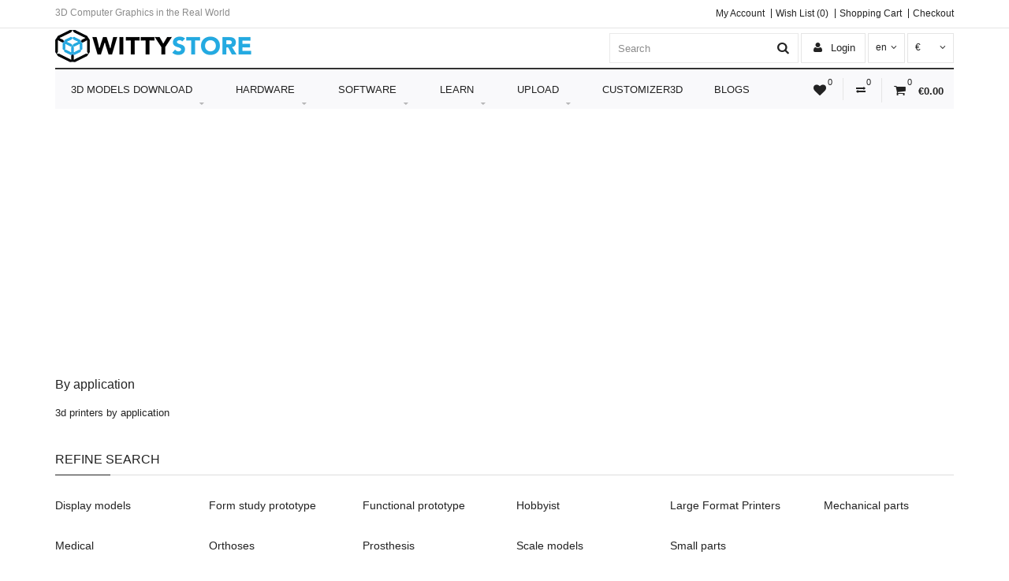

--- FILE ---
content_type: text/html; charset=utf-8
request_url: https://www.wittystore.com/3d-printing/3d-printers/by-application
body_size: 17040
content:
<!DOCTYPE html>
<html dir="ltr" lang="en">
<head><meta http-equiv="Content-Type" content="text/html; charset=utf-8">
<meta name="viewport" content="width=device-width, initial-scale=1, maximum-scale=5">

<!-- Google Ad Blocking Recovery -->
<script defer src="https://fundingchoicesmessages.google.com/i/pub-3440342300483082?ers=1"></script>
<script defer>
(function() {
  function signalGooglefcPresent() {
    if (!window.frames['googlefcPresent'] && document.body) {
      const iframe = document.createElement('iframe');
      iframe.name = 'googlefcPresent';
      iframe.style = 'width:0;height:0;border:none;display:none;position:absolute;top:-1000px;left:-1000px;z-index:-1000;';
      document.body.appendChild(iframe);
    } else if (!document.body) {
      setTimeout(signalGooglefcPresent, 0);
    }
  }
  signalGooglefcPresent();
})();
</script>
<!-- End Google Ad Blocking Recovery -->

<!-- Google Tag Manager -->
<script async>
(function(w,d,s,l,i){w[l]=w[l]||[];w[l].push({'gtm.start':new Date().getTime(),event:'gtm.js'});
var f=d.getElementsByTagName(s)[0],j=d.createElement(s),dl=l!='dataLayer'?'&l='+l:'';
j.async=true;j.src='https://www.googletagmanager.com/gtm.js?id='+i+dl;
f.parentNode.insertBefore(j,f);})(window,document,'script','dataLayer','GTM-NL77JQW');
</script>
<!-- End Google Tag Manager -->





<title>By application</title>
<meta name="description" content="Wittystore has the largest portfolio of professional 3D Printers. We offer 3D Printing solutions for manufacturing, prototyping, casting, dental and more. Purchase best quality professional 3D printers and more. These professional 3D printers listed are s" />
<meta name="keywords" content="By application, Wittystore, professional 3D printers, personal 3d printers, purchase 3d printer europe, purchase SLA 3d printer europe, purchase DLP 3d printer europe, buy dlp 3d printer" />
<link href="https://www.wittystore.com/image/data/wittystore_icon_bag.png" rel="icon" />

<!-- Canonical URL -->
<link rel="canonical" href="https://www.wittystore.com/By%20application" />
<base href="https://www.wittystore.com/" />


<!-- Schema.org JSON-LD -->
<script type="application/ld+json">
{
  "@context": "https://schema.org",
  "@type": "Organization",
  "name": "WITTYSTORE",
  "url": "https://www.wittystore.com/",
  "logo": "https://www.wittystore.com/image/data/wittystore-logo-square-200x200.jpg",
  "sameAs": [
    "https://www.facebook.com/wittystore",
    "https://twitter.com/wittystore_com"
  ]
}
</script>

<script type="application/ld+json">
{
  "@context": "https://schema.org",
  "@type": "WebSite",
  "name": "WITTYSTORE",
  "alternateName": "wittystore.com",
  "url": "https://www.wittystore.com/",
  "description": "Wittystore has the largest portfolio of professional 3D Printers. We offer 3D Printing solutions for manufacturing, prototyping, casting, dental and more. Purchase best quality professional 3D printers and more. These professional 3D printers listed are s",
  "potentialAction": {
    "@type": "SearchAction",
    "target": "https://www.wittystore.com/index.php?route=product/search&search={search_term_string}",
    "query-input": "required name=search_term_string"
  },
  "inLanguage": "en"
}
</script>

<!-- CollectionPage JSON-LD -->
<script type="application/ld+json">
{
  "@context": "https://schema.org",
  "@type": "CollectionPage",
  "name": "By application",
  "description": "Wittystore has the largest portfolio of professional 3D Printers. We offer 3D Printing solutions for manufacturing, prototyping, casting, dental and more. Purchase best quality professional 3D printers and more. These professional 3D printers listed are s",
  "url": "https://www.wittystore.com/By%20application",
  "breadcrumb": {
    "@type": "BreadcrumbList",
    "itemListElement": [
      {
        "@type": "ListItem",
        "position": 1,
        "name": "Home",
        "item": "https://www.wittystore.com"
      },
      {
        "@type": "ListItem",
        "position": 2,
        "name": "By application",
        "item": "https://www.wittystore.com/By%20application"
      }
    ]
  }
}
</script>

<!-- Home page JSON-LD -->



<!-- BreadcrumbList homepage completo -->





    <meta property="og:type" content="website" />
    <meta property="og:site_name" content="WITTYSTORE" />
    <meta property="og:url" content="https://www.wittystore.com/By%20application" />
    <meta property="og:title" content="By application" />
    <meta property="og:description" content="Wittystore has the largest portfolio of professional 3D Printers. We offer 3D Printing solutions for manufacturing, prototyping, casting, dental and more. Purchase best quality professional 3D printers and more. These professional 3D printers listed are s" />
    <meta property="og:image" content="https://www.wittystore.com/image/data/wittystore-logo-square-200x200.jpg" />

    <meta name="twitter:card" content="summary_large_image" />
    <meta name="twitter:site" content="@wittystore_com" />
    <meta name="twitter:creator" content="@wittystore_com" />
    <meta name="twitter:title" content="By application" />
    <meta name="twitter:description" content="Wittystore has the largest portfolio of professional 3D Printers. We offer 3D Printing solutions for manufacturing, prototyping, casting, dental and more. Purchase best quality professional 3D printers and more. These professional 3D printers listed are s" />
    <meta name="twitter:image" content="https://www.wittystore.com/image/data/wittystore-logo-square-200x200.jpg" />



<!-- ------------------------ -->
<!-- CSS / JS Includes -->
<!-- ------------------------ -->
<link href="https://www.wittystore.com/by-application" rel="canonical" />

<link rel="stylesheet" type="text/css" href="catalog/view/theme/cosyone/stylesheet/stylesheet.css" />
<link rel="stylesheet" type="text/css" href="catalog/view/theme/cosyone/stylesheet/grid/1140.css" />
<link href="//netdna.bootstrapcdn.com/font-awesome/4.1.0/css/font-awesome.min.css" rel="stylesheet">
<link rel="stylesheet" type="text/css" href="catalog/view/theme/cosyone/stylesheet/responsive.css" />
<link rel="stylesheet" type="text/css" href="catalog/view/theme/cosyone/stylesheet/d_ajax_search.css" media="screen" />
<link rel="stylesheet" type="text/css" href="catalog/view/theme/default/stylesheet/d_social_login/styles.css" media="screen" />
<link rel="stylesheet" type="text/css" href="catalog/view/theme/cosyone/stylesheet/multiseller.css" media="screen" />

<!-- Custom fonts -->
<link href='https://fonts.googleapis.com/css?family=Roboto:300,400,500,600' rel='stylesheet' type='text/css'>
<link href='https://fonts.googleapis.com/css?family=Roboto+Slab:300,400,500,600,700' rel='stylesheet' type='text/css'>  

<script type="text/javascript" src="catalog/view/javascript/jquery/jquery-1.7.1.min.js"></script>
<script defer type="text/javascript" src="catalog/view/javascript/jquery/ui/jquery-ui-1.8.16.custom.min.js"></script>
<script defer type="text/javascript" src="catalog/view/theme/cosyone/js/owl.carousel.min.js"></script>
<script type="text/javascript" src="catalog/view/theme/cosyone/js/cosyone_common.js"></script>
<link rel="stylesheet" type="text/css" href="catalog/view/javascript/jquery/ui/themes/ui-lightness/jquery-ui-1.8.16.custom.css" />
<script type="text/javascript" src="catalog/view/javascript/jquery/tabs.js"></script>

<script type="text/javascript" src="catalog/view/javascript/es/custom.min.js" ></script>
<script type="text/javascript" src="catalog/view/javascript/jquery/jquery.total-storage.min.js" ></script>
<script type="text/javascript" src="catalog/view/javascript/d_social_login/spin.min.js" ></script>
<script type="text/javascript" src="catalog/view/javascript/ms-common.js" ></script>
<!--[if IE 8]>
<link rel="stylesheet" type="text/css" href="catalog/view/theme/cosyone/stylesheet/ie8.css" />
<![endif]-->


<!-- Global site tag (gtag.js) - Google Analytics -->
<script async src="https://www.googletagmanager.com/gtag/js?id=UA-59818607-1"></script>
<script>
  window.dataLayer = window.dataLayer || [];
  function gtag(){dataLayer.push(arguments);}
  gtag('js', new Date());

  gtag('config', 'UA-59818607-1');
</script>
<!-- instantbuy -->
<script>
function addToCartInstant(product_id, quantity) {
    quantity = typeof(quantity) != 'undefined' ? quantity : 1;
    $.ajax({
        url: 'index.php?route=checkout/cart/add',
        type: 'post',
        data: 'product_id=' + product_id + '&quantity=' + quantity,
        dataType: 'json',
        success: function(json) {
            $('.success, .warning, .attention, .information, .error').remove();
            if (json['redirect']) location = json['redirect'];
            if (json['success']) $(location.href='index.php?route=checkout/cart');
        }
    });
}
</script>

<!-- Custom CSS/JS -->
<style>@media only screen and (max-width: 700px) {.bannercontainer {display:none}}
@media only screen and (max-width: 700px) {.box.custom.info1 .box-content {display:none}}
@media only screen and (max-width: 700px) {.wittyblogleft  {display:none}}
@media only screen and (min-width: 700px) {.wittyblogmobile {display:none}}
.column_info {
  float: left;
  width: 25%;
  height: 330px;
  padding: 10px;
}


/* Clear floats after the columns */
.row:after {
  content: "";
  display: table;
  clear: both;
}

/* Responsive layout - when the screen is less than 700px wide, make the three columns stack on top of each other instead of next to each other */
@media screen and (max-width: 600px) {
  .column_info {
    width: 100%;
  }
}

@media (max-width: 800px) {
  body {
    font-size: 18px;
  }

.blog-item{font-size: 18px;}
}



</style>

<!-- Google Adsense Autoads -->
<script data-ad-client="ca-pub-3440342300483082" async src="https://pagead2.googlesyndication.com/pagead/js/adsbygoogle.js"></script>

<style>
/* Adjust the heart and compare icons height */
.fa { line-height: inherit !important; }
</style>
</head>

<body>
    <!-- Google Tag Manager (noscript) -->
<noscript><iframe src="https://www.googletagmanager.com/ns.html?id=GTM-NL77JQW"
height="0" width="0" style="display:none;visibility:hidden"></iframe></noscript>
<!-- End Google Tag Manager (noscript) -->

<!-- Old Internet explorer check -->
<!-- Cookie message -->
<div class="outer_container 
style-2 
 
breadcrumb_disabled">
<div class="header_wrapper 
sticky_menu 
header_border 
header1">
<div class="header_top_line_wrapper">
<div class="header_top_line inner_container">

      <div class="promo_message">
  3D Computer Graphics in the Real World  </div>
  <div class="links contrast_font">
  <a href="https://www.wittystore.com/index.php?route=account/account">My Account</a>
  <a href="https://www.wittystore.com/index.php?route=account/wishlist" id="wishlist-total">Wish List (0)</a>
  <a href="https://www.wittystore.com/index.php?route=checkout/cart">Shopping Cart</a>
  <a href="https://www.wittystore.com/index.php?route=checkout/checkout">Checkout</a>
  </div>
  <div class="clearfix"></div>
</div>
</div>
<div class="inner_container header">
<div class="header_main">
  <div class="header_right"> 
    <div class="logo"><a href="https://www.wittystore.com/"><img src="https://www.wittystore.com/image/data/linear_wittystore_logo.png" title="Wittystore" alt="Wittystore" /></a></div>
     <div id="search">
 <i class="fa fa-search button-search"></i>
 <input type="text" name="search" placeholder="Search" value="" />
 </div>
   <div class="mobile_clear"></div>
  <!-- Position for header login, lang, curr, in the header main -->
	    	<div class="login_drop_heading contrast_font">
  		<a  class="log_link" href="https://www.wittystore.com/index.php?route=account/login"><i class="fa fa-user"></i> Login</a>
   		<div id="login" class="top_header_drop_down">
   		<div class="top">
   		<form action="https://www.wittystore.com/index.php?route=account/login" method="post" enctype="multipart/form-data">
          E-Mail Address:<br />
          <input type="text" name="email" class="login_input" value="" />
          Password:<br />
          <input type="password" name="password" class="login_input" value="" />
          <input type="submit" value="Login" class="button active" />
                	</form>
       	<a href="https://www.wittystore.com/index.php?route=account/forgotten" class="forgotten">Forgotten Password</a>
      </div>
      <div id="social_login_header_holder"></div>
      <div class="bottom">
   		<span class="heading">Sign Up</span>
       	<a href="https://www.wittystore.com/index.php?route=account/register" class="button">Join Us</a>
      </div>
	</div>
	</div>
	// `$_SERVER['REQUEST_URI']` to get the current URL and then check if it contains 'latest-blog'
// If the user is using the blog the language menu above is not shown so that the blog is only in english
    
            <div class="language_current contrast_font">
                                                <a class="head">en<i class="fa fa-angle-down"></i></a>
                                                                                                <form action="https://www.wittystore.com/index.php?route=module/language" method="post" enctype="multipart/form-data">
                <div id="language" class="top_header_drop_down">
                                                                        <a class="current">English</a>
                                                                                                <a onclick="$('input[name=\'language_code\']').attr('value', 'es'); $('input[name=\'redirect\']').attr('value', 'https://www.wittystore.com/impresoras-3d/por-aplicacion');$(this).parent().parent().submit();">
                                Español</a>
                                                                                                <a onclick="$('input[name=\'language_code\']').attr('value', 'it'); $('input[name=\'redirect\']').attr('value', 'https://www.wittystore.com/stampanti-3d/in-base-alluso');$(this).parent().parent().submit();">
                                Italiano</a>
                                                                <input type="hidden" name="language_code" value="" />
                    <input type="hidden" name="redirect" value="https://www.wittystore.com/3d-printers/by-application" />
                </div>
            </form>
        </div>
    


  	<div class="currency_current contrast_font"> 
            <a class="head">€    <i class="fa fa-angle-down"></i></a>
                            <form action="https://www.wittystore.com/index.php?route=module/currency" method="post" enctype="multipart/form-data">
    <div id="currency" class="top_header_drop_down">
            <a class="current">€ Euro</a>
                <a  title="Pound Sterling" onclick="$('input[name=\'currency_code\']').attr('value', 'GBP'); $(this).parent().parent().submit();">£ Pound Sterling</a>
                <a  title="US Dollar" onclick="$('input[name=\'currency_code\']').attr('value', 'USD'); $(this).parent().parent().submit();">$ US Dollar</a>
            <input type="hidden" name="currency_code" value="" />
    <input type="hidden" name="redirect" value="https://www.wittystore.com/3d-printers/by-application" />
</div>
</form>
</div>

                  </div> <!-- header_right ends -->  
	</div> <!-- header ends -->
    <div class="menu_wrapper">
<div class="inner_container menu_border"></div>
<div class="inner_container menu_holder">
<div id="menu">
        <div class="shortcuts_wrapper">
                <div class="shortcut wishlist">
<a class="shortcut_heading" id="header_wishlist" href="https://www.wittystore.com/index.php?route=account/wishlist"><i class="fa fa-heart"></i><span class="count">0</span></a>
</div>  

<div class="shortcut compare">
<a class="shortcut_heading" id="header_compare" href="https://www.wittystore.com/index.php?route=product/compare"><i class="fa fa-exchange"></i><span class="count">0</span></a>
</div>
        <div id="cart" class="shortcut">
 <a class="shortcut_heading" href="https://www.wittystore.com/index.php?route=checkout/cart" id="cart-total"><i class="fa fa-shopping-cart"></i><span class="count">0</span> <span class="total contrast_font mobile_hide">€0.00</span></a>
  <div class="content">
        <div class="empty main_font">Your shopping cart is empty!</div>
      </div>
  </div>
         </div>
 <a class="mobile_menu_trigger up_to_tablet"><i class="fa fa-bars"></i> Menu</a>
  <ul class="only_desktop">
	<li class="home only_desktop disabled"><a href="https://www.wittystore.com/">Home</a></li>
                        <li class="col1"><a href="https://www.wittystore.com/3d-models-download" >3D Models Download<i class="fa fa-sort-desc"></i></a>
                             <div class="menu_drop_down" style="width: 145px">
          <div class="wrapper">
          <ul>     <li class="column level2">
            <a href="https://www.wittystore.com/3d-models-download/art">Art<i class="fa fa-caret-right"></i></a>
                                      </li>
                 <li class="column level2">
            <a href="https://www.wittystore.com/3d-models-download/diy">DIY<i class="fa fa-caret-right"></i></a>
                                      </li>
                 <li class="column level2">
            <a href="https://www.wittystore.com/3d-models-download/ecolife">Ecolife<i class="fa fa-caret-right"></i></a>
                                      </li>
                 <li class="column level2">
            <a href="https://www.wittystore.com/3d-models-download/garden">Garden<i class="fa fa-caret-right"></i></a>
                                      </li>
                 <li class="column level2">
            <a href="https://www.wittystore.com/3d-models-download/home">Home<i class="fa fa-caret-right"></i></a>
                                      </li>
                 <li class="column level2">
            <a href="https://www.wittystore.com/3d-models-download/learning">Learning<i class="fa fa-caret-right"></i></a>
                                      </li>
                 <li class="column level2">
            <a href="https://www.wittystore.com/3d-models-download/music">Music<i class="fa fa-caret-right"></i></a>
                                      </li>
                 <li class="column level2">
            <a href="https://www.wittystore.com/3d-models-download/sport">Sport<i class="fa fa-caret-right"></i></a>
                                      </li>
                 <li class="column level2">
            <a href="https://www.wittystore.com/3d-models-download/style">Style<i class="fa fa-caret-right"></i></a>
                                      </li>
                 <li class="column level2">
            <a href="https://www.wittystore.com/3d-models-download/board-games">Board Games<i class="fa fa-caret-right"></i></a>
                                      </li>
                 <li class="column level2">
            <a href="https://www.wittystore.com/3d-models-download/office">Office<i class="fa fa-caret-right"></i></a>
                                      </li>
                 <li class="column level2">
            <a href="https://www.wittystore.com/3d-models-download/toys">Toys<i class="fa fa-caret-right"></i></a>
                                      </li>
                 <li class="column level2">
            <a href="https://www.wittystore.com/3d-models-download/characters">Characters<i class="fa fa-caret-right"></i></a>
                                      </li>
                 <li class="column level2">
            <a href="https://www.wittystore.com/3d-models-download/collections">Collections<i class="fa fa-caret-right"></i></a>
                                        <div class="third">
              <ul>
                              <li><a href="https://www.wittystore.com/3d-models-download/collections/baby-shower">Baby shower</a></li>
                              <li><a href="https://www.wittystore.com/3d-models-download/collections/christmas">Christmas</a></li>
                              <li><a href="https://www.wittystore.com/3d-models-download/collections/earrings">Earrings</a></li>
                              <li><a href="https://www.wittystore.com/3d-models-download/collections/halloween">Halloween</a></li>
                              <li><a href="https://www.wittystore.com/3d-models-download/collections/key-chains">Key-chains</a></li>
                              <li><a href="https://www.wittystore.com/3d-models-download/collections/movember">Movember</a></li>
                              <li><a href="https://www.wittystore.com/3d-models-download/collections/phrases">Phrases</a></li>
                              <li><a href="https://www.wittystore.com/3d-models-download/collections/picks">Picks</a></li>
                              <li><a href="https://www.wittystore.com/3d-models-download/collections/vehicles">Vehicles</a></li>
                              <li><a href="https://www.wittystore.com/3d-models-download/collections/vikings">Vikings</a></li>
                             </ul>
              </div>
                          </li>
                      </ul>
          </div><!-- wrapper ends -->
          </div>
                  </li>
                         <li class="col1"><a href="https://www.wittystore.com/hardware" >Hardware<i class="fa fa-sort-desc"></i></a>
                             <div class="menu_drop_down" style="width: 145px">
          <div class="wrapper">
          <ul>     <li class="column level2">
            <a href="https://www.wittystore.com/hardware/consumables">Consumables<i class="fa fa-caret-right"></i></a>
                                        <div class="third">
              <ul>
                              <li><a href="https://www.wittystore.com/hardware/consumables/filaments">Filaments</a></li>
                              <li><a href="https://www.wittystore.com/hardware/consumables/materials">Materials</a></li>
                              <li><a href="https://www.wittystore.com/hardware/consumables/accessories">Accessories</a></li>
                              <li><a href="https://www.wittystore.com/hardware/consumables/resins">Resins</a></li>
                              <li><a href="https://www.wittystore.com/hardware/consumables/composite-powder">Composite Powder</a></li>
                             </ul>
              </div>
                          </li>
                 <li class="column level2">
            <a href="https://www.wittystore.com/hardware/3d-printers">3D Printers<i class="fa fa-caret-right"></i></a>
                                        <div class="third">
              <ul>
                              <li><a href="https://www.wittystore.com/hardware/3d-printers/by-industry">By industry</a></li>
                              <li><a href="https://www.wittystore.com/hardware/3d-printers/by-series">By series</a></li>
                              <li><a href="https://www.wittystore.com/hardware/3d-printers/by-application">By application</a></li>
                              <li><a href="https://www.wittystore.com/hardware/3d-printers/by-technology">By technology</a></li>
                              <li><a href="https://www.wittystore.com/hardware/3d-printers/by-materials">By materials</a></li>
                             </ul>
              </div>
                          </li>
                 <li class="column level2">
            <a href="https://www.wittystore.com/hardware/3d-pens">3D Pens<i class="fa fa-caret-right"></i></a>
                                      </li>
                 <li class="column level2">
            <a href="https://www.wittystore.com/hardware/3d-scanners">3D Scanners<i class="fa fa-caret-right"></i></a>
                                      </li>
                 <li class="column level2">
            <a href="https://www.wittystore.com/hardware/laser-engravers-cutters">Laser Engravers &amp; Cutters<i class="fa fa-caret-right"></i></a>
                                      </li>
                      </ul>
          </div><!-- wrapper ends -->
          </div>
                  </li>
                         <li class="col1"><a href="https://www.wittystore.com/software" >Software<i class="fa fa-sort-desc"></i></a>
                             <div class="menu_drop_down" style="width: 145px">
          <div class="wrapper">
          <ul>     <li class="column level2">
            <a href="https://www.wittystore.com/software/3d-modelling-software">3D Modelling Software<i class="fa fa-caret-right"></i></a>
                                      </li>
                 <li class="column level2">
            <a href="https://www.wittystore.com/software/3d-printing-software">3D Printing Software<i class="fa fa-caret-right"></i></a>
                                      </li>
                 <li class="column level2">
            <a href="https://www.wittystore.com/software/ai-software">AI Software<i class="fa fa-caret-right"></i></a>
                                      </li>
                 <li class="column level2">
            <a href="https://www.wittystore.com/software/cnc-software">CNC Software<i class="fa fa-caret-right"></i></a>
                                      </li>
                 <li class="column level2">
            <a href="https://www.wittystore.com/software/metaverse">Metaverse<i class="fa fa-caret-right"></i></a>
                                      </li>
                 <li class="column level2">
            <a href="https://www.wittystore.com/software/video-games">Video games<i class="fa fa-caret-right"></i></a>
                                      </li>
                      </ul>
          </div><!-- wrapper ends -->
          </div>
                  </li>
                         <li class="col1"><a href="https://www.wittystore.com/learn" >Learn<i class="fa fa-sort-desc"></i></a>
                             <div class="menu_drop_down" style="width: 145px">
          <div class="wrapper">
          <ul>     <li class="column level2">
            <a href="https://www.wittystore.com/learn/video-courses">Video Courses<i class="fa fa-caret-right"></i></a>
                                      </li>
                 <li class="column level2">
            <a href="https://www.wittystore.com/learn/books">Books<i class="fa fa-caret-right"></i></a>
                                      </li>
                      </ul>
          </div><!-- wrapper ends -->
          </div>
                  </li>
                		<li class="withsubs custom_block"><a>Upload<i class="fa fa-sort-desc"></i></a>
        <div class="menu_drop_down" style="width:1140px"><div class="column-4">
<h2 align="center">Share your digital creations!</h2>
<a href="https://www.wittystore.com/index.php?route=seller/account-product/create"><img alt="upload digital content" border="0" class="center" src="image/data/banners/menu_banners/banner-menu-3d-248x100.png" style="width: 248px; height: 100px;" /></a>

<p align="center"><a class="button" href="https://www.wittystore.com/index.php?route=seller/account-product/create">UPLOAD</a></p>
</div>

<div class="column-4"><img alt="" src="image/data/banners/menu_banners/banner-menu-wittyer-248x125.png" style="width: 248px; height: 124px;" />
<h4>Become a Wittyer</h4>

<p>Login/Sign up for a "<a href="https://www.wittystore.com/index.php?route=seller/account-profile">Wittyer Profile</a>" and upload your content with our easy-to-use tool.</p>
</div>

<div class="column-4"><img alt="" src="image/data/banners/menu_banners/banner-menu-1-248x125.png" style="width: 248px; height: 124px;" />
<h4>Choose your licence</h4>

<p>Choose the license that best represents your work between commercial or open source options. <a href="https://www.wittystore.com/licences-digital-content">Check licences here</a></p>
</div>

<div class="column-4"><img alt="" src="image/data/banners/menu_banners/banner-menu-coin-248x125.png" style="width: 248px; height: 124px;" />
<h4>Monetize</h4>

<p>For each download, you will receive up to 85% of the net selling price. <a href="https://www.wittystore.com/3d-models-royalty-option">Check our royalty options here</a></p>
</div>
</div></li>
		        		<li><a href="https://www.wittystore.com/apps/openjscad/3d-parametric-cad/">Customizer3D </a></li>
                <!-- menu_link_2_visible only if the language is english byEM-->
                  		  <li><a href="https://www.wittystore.com/latest-blogs">Blogs</a>
		  		  </li>
		      </ul>
    </div> <!-- menu_holder ends -->
</div> <!-- menu ends -->
</div> <!-- menu_wrapper ends -->
<div class="clearfix"></div>
<div class="mobile_menu_wrapper">
<div class="mobile_menu">
	<ul>
                <li><a href="https://www.wittystore.com/3d-models-download" >3D Models Download</a>
                    <span class="plus"><i class="fa fa-plus"></i><i class="fa fa-minus"></i></span>
          <ul>
                        <li>
            <a href="https://www.wittystore.com/3d-models-download/art">Art</a>
                          </li>
                        <li>
            <a href="https://www.wittystore.com/3d-models-download/diy">DIY</a>
                          </li>
                        <li>
            <a href="https://www.wittystore.com/3d-models-download/ecolife">Ecolife</a>
                          </li>
                        <li>
            <a href="https://www.wittystore.com/3d-models-download/garden">Garden</a>
                          </li>
                        <li>
            <a href="https://www.wittystore.com/3d-models-download/home">Home</a>
                          </li>
                        <li>
            <a href="https://www.wittystore.com/3d-models-download/learning">Learning</a>
                          </li>
                        <li>
            <a href="https://www.wittystore.com/3d-models-download/music">Music</a>
                          </li>
                        <li>
            <a href="https://www.wittystore.com/3d-models-download/sport">Sport</a>
                          </li>
                        <li>
            <a href="https://www.wittystore.com/3d-models-download/style">Style</a>
                          </li>
                        <li>
            <a href="https://www.wittystore.com/3d-models-download/board-games">Board Games</a>
                          </li>
                        <li>
            <a href="https://www.wittystore.com/3d-models-download/office">Office</a>
                          </li>
                        <li>
            <a href="https://www.wittystore.com/3d-models-download/toys">Toys</a>
                          </li>
                        <li>
            <a href="https://www.wittystore.com/3d-models-download/characters">Characters</a>
                          </li>
                        <li>
            <a href="https://www.wittystore.com/3d-models-download/collections">Collections</a>
                            <span class="plus"><i class="fa fa-plus"></i><i class="fa fa-minus"></i></span>
              <ul>
                                <li><a href="https://www.wittystore.com/3d-models-download/collections/baby-shower">Baby shower</a></li>
                                <li><a href="https://www.wittystore.com/3d-models-download/collections/christmas">Christmas</a></li>
                                <li><a href="https://www.wittystore.com/3d-models-download/collections/earrings">Earrings</a></li>
                                <li><a href="https://www.wittystore.com/3d-models-download/collections/halloween">Halloween</a></li>
                                <li><a href="https://www.wittystore.com/3d-models-download/collections/key-chains">Key-chains</a></li>
                                <li><a href="https://www.wittystore.com/3d-models-download/collections/movember">Movember</a></li>
                                <li><a href="https://www.wittystore.com/3d-models-download/collections/phrases">Phrases</a></li>
                                <li><a href="https://www.wittystore.com/3d-models-download/collections/picks">Picks</a></li>
                                <li><a href="https://www.wittystore.com/3d-models-download/collections/vehicles">Vehicles</a></li>
                                <li><a href="https://www.wittystore.com/3d-models-download/collections/vikings">Vikings</a></li>
                              </ul>
                          </li>
                      </ul>
                  </li>
                 <li><a href="https://www.wittystore.com/hardware" >Hardware</a>
                    <span class="plus"><i class="fa fa-plus"></i><i class="fa fa-minus"></i></span>
          <ul>
                        <li>
            <a href="https://www.wittystore.com/hardware/consumables">Consumables</a>
                            <span class="plus"><i class="fa fa-plus"></i><i class="fa fa-minus"></i></span>
              <ul>
                                <li><a href="https://www.wittystore.com/hardware/consumables/filaments">Filaments</a></li>
                                <li><a href="https://www.wittystore.com/hardware/consumables/materials">Materials</a></li>
                                <li><a href="https://www.wittystore.com/hardware/consumables/accessories">Accessories</a></li>
                                <li><a href="https://www.wittystore.com/hardware/consumables/resins">Resins</a></li>
                                <li><a href="https://www.wittystore.com/hardware/consumables/composite-powder">Composite Powder</a></li>
                              </ul>
                          </li>
                        <li>
            <a href="https://www.wittystore.com/hardware/3d-printers">3D Printers</a>
                            <span class="plus"><i class="fa fa-plus"></i><i class="fa fa-minus"></i></span>
              <ul>
                                <li><a href="https://www.wittystore.com/hardware/3d-printers/by-industry">By industry</a></li>
                                <li><a href="https://www.wittystore.com/hardware/3d-printers/by-series">By series</a></li>
                                <li><a href="https://www.wittystore.com/hardware/3d-printers/by-application">By application</a></li>
                                <li><a href="https://www.wittystore.com/hardware/3d-printers/by-technology">By technology</a></li>
                                <li><a href="https://www.wittystore.com/hardware/3d-printers/by-materials">By materials</a></li>
                              </ul>
                          </li>
                        <li>
            <a href="https://www.wittystore.com/hardware/3d-pens">3D Pens</a>
                          </li>
                        <li>
            <a href="https://www.wittystore.com/hardware/3d-scanners">3D Scanners</a>
                          </li>
                        <li>
            <a href="https://www.wittystore.com/hardware/laser-engravers-cutters">Laser Engravers &amp; Cutters</a>
                          </li>
                      </ul>
                  </li>
                 <li><a href="https://www.wittystore.com/software" >Software</a>
                    <span class="plus"><i class="fa fa-plus"></i><i class="fa fa-minus"></i></span>
          <ul>
                        <li>
            <a href="https://www.wittystore.com/software/3d-modelling-software">3D Modelling Software</a>
                          </li>
                        <li>
            <a href="https://www.wittystore.com/software/3d-printing-software">3D Printing Software</a>
                          </li>
                        <li>
            <a href="https://www.wittystore.com/software/ai-software">AI Software</a>
                          </li>
                        <li>
            <a href="https://www.wittystore.com/software/cnc-software">CNC Software</a>
                          </li>
                        <li>
            <a href="https://www.wittystore.com/software/metaverse">Metaverse</a>
                          </li>
                        <li>
            <a href="https://www.wittystore.com/software/video-games">Video games</a>
                          </li>
                      </ul>
                  </li>
                 <li><a href="https://www.wittystore.com/learn" >Learn</a>
                    <span class="plus"><i class="fa fa-plus"></i><i class="fa fa-minus"></i></span>
          <ul>
                        <li>
            <a href="https://www.wittystore.com/learn/video-courses">Video Courses</a>
                          </li>
                        <li>
            <a href="https://www.wittystore.com/learn/books">Books</a>
                          </li>
                      </ul>
                  </li>
                		<li><a href="https://www.wittystore.com/apps/openjscad/3d-parametric-cad/">Customizer3D </a></li>
		        		<li><a href="https://www.wittystore.com/latest-blogs">Blogs</a></li>
		      </ul>
</div>
</div>
<div id="notification"></div>
</div> <!-- header_wrapper ends -->
</div> <!-- inner conainer ends -->
<div class="breadcrumb_wrapper"></div>
<div class="inner_container main"> 

<div id="content" class="grid5">
<script>
function doquick_search( ev, keywords ) {

	if( ev.keyCode == 38 || ev.keyCode == 40 ) {
		return false;
	}	

	$('#ajax_search_results').remove();
	 updown = -1;

	if( keywords == '' || keywords.length < 1 ) {
		return false;
	}
	keywords = encodeURI(keywords);

	$.ajax({url: $('base').attr('href') + 'index.php?route=module/d_ajax_search/ajaxsearch&keyword=' + keywords, dataType: 'json', success: function(result) {
            console.log(result);
		if( result.length > 0 ) {
			var html, i;
			html = '<table id="ajax_search_results" style="width: 290px" border="0" cellspacing="0" cellpadding="0"><tbody id="ajax_search_results_body">';
			for(i=0;i<result.length;i++) {
				html += '<tr>';
				if(result[i].thumb){
					html += '<td class="live_image"><a href="' + result[i].href + '"><img src="' + result[i].thumb + '" /></a></td>';
				}else{
						html += '<td></td>';
				}
				html += '<td><a href="' + result[i].href + '"><span class="name">' + result[i].name + '</span>';
				//if(result[i].model.length > 0) html += ' (<span class="model">' + result[i].model + '</span>)';
				html += '</a></td>';
				
				if(result[i].special.length > 0){
					html += '<td class="live_price"><a href="' + result[i].href + '"><p class="old-price">' + result[i].price + '</p>';
					html += '<p class="special price">' + result[i].special + '</p></a></td>';
				}else{
					if(result[i].price.length > 0){
						html += '<td class="live_price"><a href="' + result[i].href + '"><p class="price">' + result[i].price + '</p></a></td>';	
					}else{
						html += '<td></td>';
					}
				}
				html += '</tr>';
			}
			html += '</tbody></table>';
			
			if( $('#ajax_search_results').length > 0 ) {
				$('#ajax_search_results').remove();
			}
			
			$('#search').append(html);
		}
	}});
    
	return true;
}

function upDownEvent( ev ) {
	
	var elem = document.getElementById('ajax_search_results_body');
	var fkey = $('#search').find('[name=search], [name=filter_name], [name=search_oc]').first();
	
	if( elem ) {
		
		var length = elem.childNodes.length - 1;

		if( updown != -1 && typeof(elem.childNodes[updown]) != 'undefined' ) {
			$(elem.childNodes[updown]).removeClass('selected');
		}
       
		if( ev.keyCode == 38 ) {
			updown = ( updown > 0 ) ? --updown : updown;	
		}
		else if( ev.keyCode == 40 ) {
			updown = ( updown < length ) ? ++updown : updown;
		}
		
		if( updown >= 0 && updown <= length ) {
			
			$(elem.childNodes[updown]).addClass('selected');

			var text = $(elem.childNodes[updown]).find('.name').html();
			
			$('#search').find('[name=search], [name=filter_name], [name=search_oc]').first().val(text);
		}
	}

	return false;
}

var updown = -1;

$(document).ready(function(){
	$('[name=search], [name=filter_name], [name=search_oc]').keyup(function(ev){
		doquick_search(ev, this.value);
	}).focus(function(ev){
		doquick_search(ev, this.value);
	}).keydown(function(ev){
		upDownEvent( ev );
	}).blur(function(){
		window.setTimeout("$('#ajax_search_results').remove();updown=0;", 15000);
	});
	$(document).bind('keydown', function(ev) {
		try {
			if( ev.keyCode == 13 && $('.selected').length > 0 ) {
				if($('.selected').find('a').first().attr('href')){
					document.location.href = $('.selected').find('a').first().attr('href');
				}
			}
		}
		catch(e) {}
	});
});
</script><div id="mfilter-content-container">
  <div class="breadcrumb">
        <a href="https://www.wittystore.com/">Home</a>
         &raquo; <a href="https://www.wittystore.com/3d-printers">3D Printers</a>
         &raquo; <a href="https://www.wittystore.com/3d-printers/by-application">By application</a>
      </div>
  <script type="text/javascript" src="catalog/view/theme/cosyone/js/countdown/jquery.countdown.min.js"></script>
  <h3>By application</h3>
    <div class="category-info">
	        <p><span style="font-size: 13px;">3d printers by application</span></p>
      </div>
    
    <div class="box-heading">Refine Search</div>
  <div class="grid_holder">
  <div class="category-grid grid6">
  
      <div class="item contrast_font">
        <div class="name"><a href="https://www.wittystore.com/display-models">Display models</a></div>
    </div>
        <div class="item contrast_font">
        <div class="name"><a href="https://www.wittystore.com/form-study-prototype">Form study prototype</a></div>
    </div>
        <div class="item contrast_font">
        <div class="name"><a href="https://www.wittystore.com/functional-prototype">Functional prototype</a></div>
    </div>
        <div class="item contrast_font">
        <div class="name"><a href="https://www.wittystore.com/hobbyist">Hobbyist</a></div>
    </div>
        <div class="item contrast_font">
        <div class="name"><a href="https://www.wittystore.com/large-format-printers">Large Format Printers</a></div>
    </div>
        <div class="item contrast_font">
        <div class="name"><a href="https://www.wittystore.com/mechanical-parts">Mechanical parts</a></div>
    </div>
        <div class="item contrast_font">
        <div class="name"><a href="https://www.wittystore.com/medical">Medical</a></div>
    </div>
        <div class="item contrast_font">
        <div class="name"><a href="https://www.wittystore.com/orthoses">Orthoses</a></div>
    </div>
        <div class="item contrast_font">
        <div class="name"><a href="https://www.wittystore.com/prosthesis">Prosthesis</a></div>
    </div>
        <div class="item contrast_font">
        <div class="name"><a href="https://www.wittystore.com/scale-models">Scale models</a></div>
    </div>
        <div class="item contrast_font">
        <div class="name"><a href="https://www.wittystore.com/small-parts">Small parts</a></div>
    </div>
          </div>
      </div>  
  
      </div></div>
  

<script type="text/javascript">
$(function() {
	var pv = $.cookie('product_view');
	if (pv == 'g') {
		$('#main').removeClass();
		$('#main').addClass('product-grid');
		$('#list_view_icon').removeClass();
		$('#grid_view_icon').addClass('active');
	} else if (pv == 'l') {
		$('#main').removeClass();
		$('#main').addClass('product-list');
		$('#grid_view_icon').removeClass();
		$('#list_view_icon').addClass('active');
	} else {
		$('#grid_view_icon').addClass('active');
	}
});
$(document).ready(function() {
	$('#grid_view_icon').click(function() {
		$(this).addClass('active');
		$('#list_view_icon').removeClass();
		$('#main').fadeOut(300, function() {
			$(this).removeClass();
			$(this).addClass('product-grid').fadeIn(300);
			$.cookie('product_view', 'g');
		});
		return false;
	});
	$('#list_view_icon').click(function() {
		$(this).addClass('active');
		$('#grid_view_icon').removeClass();
		$('#main').fadeOut(300, function() {
			$(this).removeClass();
			$(this).addClass('product-list').fadeIn(300);
			$.cookie('product_view', 'l');
		});
		return false;
	});
});
</script>


<script type="text/javascript"><!--
function display(){
$(".product-list .item, .product-grid .item").hover(function() {
$(this).find(".image_hover").stop(true).fadeTo(600,1);
}, function() {
$(this).find(".image_hover").stop(true).fadeTo(300,0);
});
}
jQuery.query={numbers:false,spaces:false};
new function(a){var b=a.separator||"&";var c=a.spaces===false?false:true;var d=a.suffix===false?"":"[]";var e=a.prefix===false?false:true;var f=e?a.hash===true?"#":"?":"";var g=a.numbers===false?false:true;jQuery.query=new function(){var a=function(a,b){return a!=undefined&&a!==null&&(!!b?a.constructor==b:true)};var d=function(a){var b,c=/\[([^[]*)\]/g,d=/^([^[]+)(\[.*\])?$/.exec(a),e=d[1],f=[];while(b=c.exec(d[2]))f.push(b[1]);return[e,f]};var e=function(b,c,d){var f,g=c.shift();if(typeof b!="object")b=null;if(g===""){if(!b)b=[];if(a(b,Array)){b.push(c.length==0?d:e(null,c.slice(0),d))}else if(a(b,Object)){var h=0;while(b[h++]!=null);b[--h]=c.length==0?d:e(b[h],c.slice(0),d)}else{b=[];b.push(c.length==0?d:e(null,c.slice(0),d))}}else if(g&&g.match(/^\s*[0-9]+\s*$/)){var i=parseInt(g,10);if(!b)b=[];b[i]=c.length==0?d:e(b[i],c.slice(0),d)}else if(g){var i=g.replace(/^\s*|\s*$/g,"");if(!b)b={};if(a(b,Array)){var j={};for(var h=0;h<b.length;++h){j[h]=b[h]}b=j}b[i]=c.length==0?d:e(b[i],c.slice(0),d)}else{return d}return b};var h=function(a){var b=this;b.keys={};b._hash="";if(a.queryObject){jQuery.each(a.get(),function(a,c){b.SET(a,c)});b._hash=a.hash()}else{b._hash=arguments[1].replace(/^[?#]/,"");var d=""+arguments[0];d=d.replace(/^[?#]/,"");d=d.replace(/[;&]$/,"");if(c)d=d.replace(/[+]/g," ");jQuery.each(d.split(/[&;]/),function(){var a=decodeURIComponent(this.split("=")[0]||"");var c=decodeURIComponent(this.split("=")[1]||"");if(!a)return;if(g){if(/^[+-]?[0-9]+\.[0-9]*$/.test(c))c=parseFloat(c);else if(/^[+-]?[0-9]+$/.test(c))c=parseInt(c,10)}c=!c&&c!==0?true:c;if(c!==false&&c!==true&&typeof c!="number")c=c;b.SET(a,c)})}return b};h.prototype={queryObject:true,has:function(b,c){var d=this.get(b);return a(d,c)},hash:function(a){if(a){return this.copy().HASH(a)}else{return this._hash}},HASH:function(a){this._hash=a;return this},GET:function(b){if(!a(b))return this.keys;var c=d(b),e=c[0],f=c[1];var g=this.keys[e];while(g!=null&&f.length!=0){g=g[f.shift()]}return typeof g=="number"?g:g||""},get:function(b){var c=this.GET(b);if(a(c,Object))return jQuery.extend(true,{},c);else if(a(c,Array))return c.slice(0);return c},SET:function(b,c){var f=!a(c)?null:c;var g=d(b),h=g[0],i=g[1];var j=this.keys[h];this.keys[h]=e(j,i.slice(0),f);return this},set:function(a,b){return this.copy().SET(a,b)},REMOVE:function(a){return this.SET(a,null).COMPACT()},remove:function(a){return this.copy().REMOVE(a)},EMPTY:function(){var a=this;jQuery.each(a.keys,function(b,c){delete a.keys[b]});return a},load:function(a){var b=a.replace(/^.*?[#](.+?)(?:\?.+)?$/,"$1");var c=a.replace(/^.*?[?](.+?)(?:#.+)?$/,"$1");return new h(a.length==c.length?"":c,a.length==b.length?"":b)},empty:function(){return this.copy().EMPTY()},copy:function(){return new h(this)},COMPACT:function(){function b(c){var d=typeof c=="object"?a(c,Array)?[]:{}:c;if(typeof c=="object"){function e(b,c,d){if(a(b,Array))b.push(d);else b[c]=d}jQuery.each(c,function(c,f){if(!a(f))return true;e(d,c,b(f))})}return d}this.keys=b(this.keys);return this},compact:function(){return this.copy().COMPACT()},toString:function(d){var e=0,g=[],h=[],i=this;var j=function(a){a=a+"";if(c)a=a.replace(/ /g,"+");return encodeURIComponent(a)};var k=function(b,c,e){if(!a(e)||e===false)return;var f=[j(c)];if(e!==true){f.push("=");if($.isArray(d)&&$.inArray(c,d)!=-1){f.push(e)}else{f.push(j(e))}}b.push(f.join(""))};var l=function(a,b){var c=function(a){return!b||b==""?[a].join(""):[b,"[",a,"]"].join("")};jQuery.each(a,function(a,b){if(typeof b=="object")l(b,c(a));else k(h,c(a),b)})};l(this.keys);if(h.length>0)g.push(f);g.push(h.join(b));if(this._hash){g.push("#");g.push(this._hash)}return g.join("")}};return new h(location.search,location.hash)}}(jQuery.query||{})
function updatePath(){if(!!(window.history&&history.pushState)){if(current_product){l=window.location;path=l.protocol+"//"+l.host+l.pathname+$.query.remove("page").set("pages",start_page+"-"+current_page).hash(current_product).toString(["route"]);window.history.replaceState(null,null,path)}}}
var total_products=0;var start_page=1;var current_page=0;var page_limit=15;var text_showing="";var text_loading="Showing more results";var current_product=null;$(".el-p").hide();$(".el-d").show();
function esUpdate(e){$.ajax({type:"POST",dataType:"json",url:"index.php?route=product/category/next_page&path=74_111&page="+(current_page+1),beforeSend:function(){end=++current_page*page_limit>total_products?total_products:current_page*page_limit;$(".el-t").html(text_loading.replace("{start}",(current_page-1)*page_limit+1).replace("{end}",end).replace("{total}",total_products));$(".el-c").fadeIn(200)},success:function(e,t,n){if(e&&e.success&&e.data){updatePath();$("#el-s").children().attr("rel","loaded").removeAttr("style");$("#el-s").append(e.data);$("#el-s").children("[rel!=loaded]").hide().fadeInWithDelay();display();}else{if(e&&e.error&&e.error_type&&e.error_type=="maintenance"){window.location.reload()}else{if(window&&window.console&&window.console.log){window.console.log("ES.error",e,t,n)}}}},error:function(e,t,n){if(t=="parsererror"){window.location.reload()}},complete:function(t,n){$(".el-c").fadeOut(200);end=current_page*page_limit>total_products?total_products:current_page*page_limit;$(".el-d").html(text_showing.replace("{start}",(start_page-1)*page_limit+1).replace("{end}",end).replace("{total}",total_products));if($.isFunction(e)){e.call()}}})}
(function(a){a.fn.endlessScroll=function(b){var c={bottomPixels:400,fireOnce:true,fireDelay:0,contentTarget:"",callback:function(){return true},resetCounter:function(){return false},ceaseFire:function(){return false},intervalFrequency:250};var b=a.extend({},c,b),d=false,e=0,f=false,g=this,h=a(".endless_scroll_inner_wrap",this),i;a(this).scroll(function(){f=true;g=this});setInterval(function(){if(f){f=false;if(b.ceaseFire.apply(g,[e])===true){return}if(g==document||g==window){if(b.contentTarget!=""&&a(b.contentTarget).length){i=a(b.contentTarget).offset().top+a(b.contentTarget).height()-a(window).height()<=a(window).scrollTop()+b.bottomPixels}else{i=a(document).height()-a(window).height()<=a(window).scrollTop()+b.bottomPixels}}else{if(h.length==0){h=a(g).wrapInner('<div class="endless_scroll_inner_wrap" />').find(".endless_scroll_inner_wrap")}i=h.length>0&&h.height()-a(g).height()<=a(g).scrollTop()+b.bottomPixels}if(i&&(b.fireOnce==false||b.fireOnce==true&&d!=true)){if(b.resetCounter.apply(g)===true){e=0}d=true;e++;if(a.isFunction(b.beforeLoad)){b.beforeLoad.apply(g,[e])}b.callback.apply(g,[e,function(){if(b.fireDelay!==false||b.fireDelay!==0){setTimeout(function(){d=false},b.fireDelay)}else{d=false}}])}}},b.intervalFrequency)}})(jQuery)
var use_more_after=1;var auto_load_counter=-1;$(window).endlessScroll({contentTarget:"#el-s",bottomPixels:400,callback:function(a,b){auto_load_counter++;esUpdate(function(){b.call();if(auto_load_counter>=use_more_after&&current_page*page_limit+1<=total_products){$(".el-m").fadeIn(200)}})},ceaseFire:function(a){if(current_page>=Math.ceil(total_products/page_limit)){return true}if(auto_load_counter>=use_more_after){return true}return false}});$(".el-m").click(function(){$(".el-m").fadeOut(200);esUpdate(function(){auto_load_counter=0})});$(function(){if(start_page*page_limit<total_products){$(".el-m").hide();$(".el-md").show()};if(auto_load_counter>=use_more_after&&current_page*page_limit+1<=total_products){$(".el-m").fadeIn(200)}});
$(function(){end=current_page*page_limit>total_products?total_products:current_page*page_limit;$(".el-d").html(text_showing.replace("{start}",(start_page-1)*page_limit+1).replace("{end}",end).replace("{total}",total_products));var a;$(window).scroll(function(){if(a)clearTimeout(a);a=setTimeout(function(){$.each($("#el-s").children(),function(){if($(this).offset().top>=$(window).scrollTop()){if(this.id){current_product=this.id;updatePath();return false}}return true})},500)})})
$.fn.fadeInWithDelay=function(e){var n=this.length>25?10:25,t=$.Deferred(),i=t;return this.each(function(){var e=this;i=i.pipe(function(){return $.Deferred(function(t){$(e).delay(n).fadeIn(75,function(){$(this).removeAttr("style"),t.resolve()})}).promise()})}),t.resolve(),$.when(i).done(function(){"function"==typeof e&&e.call()}),this};//--></script>            
<div class="clearfix footer_margin"></div>
</div> <!-- .inner_container ends -->

<div class="footer_modules">
<div class="inner_container">
<div class="footer_modules_wrapper column-2">


<style>
#dsl_google_button{
  border:1px solid #dd4b39;
  color: #dd4b39;
}
#dsl_google_button:active{
  background: #be3e2e;
}
#dsl_facebook_button{
  border:1px solid #4864b4;
  color: #4864b4;
}
#dsl_google_button:active{
  background: #3a5192;
}
#dsl_twitter_button{
  border:1px solid #00ceff;
  color: #00ceff;
}
#dsl_google_button:active{
  background: #03b3dd;
}
#dsl_live_button{
  border:1px solid #2672ec;
  color: #2672ec;
}
#dsl_google_button:active{
  background: #205dbf;
}
#dsl_linkedin_button{
  border:1px solid #2a72b6;
  color: #2a72b6;
}
#dsl_google_button:active{
  background: #21588d;
}
#dsl_vkontakte_button{
  border:1px solid #5b82ab;
  color: #5b82ab;
}
#dsl_google_button:active{
  background: #466382;
}
#dsl_yandex_button{
  border:1px solid #d83933;
  color: #d83933;
}
#dsl_google_button:active{
  background: #a62d29;
}
#dsl_paypal_button{
  border:1px solid #179bd7;
  color: #179bd7;
}
#dsl_google_button:active{
  background: #222d65;
}
#dsl_instagram_button{
  border:1px solid #568fba;
  color: #568fba;
}
#dsl_google_button:active{
  background: #5d84a1;
}
#dsl_tumblr_button{
  border:1px solid #365572;
  color: #365572;
}
#dsl_google_button:active{
  background: #2f404f;
}

#d_social_login .dsl-button{
  font-size: 16px;
  text-decoration: none;
  display: inline-block;
  box-sizing: border-box;
  margin: 2px 4px 2px 0px;
  margin-bottom: 5px;
  padding:0px;
}

#d_social_login .dsl-button.dsl-button-medium .l-side,
#d_social_login .dsl-button .l-side{
  padding: 5px 5px 0px 5px;
  background-color: #fff;
  display: inline-block;
  font-size: 17px;
  vertical-align: middle;
  box-sizing: border-box;
  position: relative;
}
#d_social_login .dsl-button.dsl-button-medium .r-side,
#d_social_login .dsl-button .r-side{
  padding: 6px 10px 6px 10px;
  display: inline-block;
  font-size: 12px;
  vertical-align: middle;
  box-sizing: border-box;
}
#d_social_login .dsl-button.dsl-button-huge .l-side {
  font-size: 26px;
  padding: 8px 10px 0px 8px;
}
#d_social_login .dsl-button.dsl-button-huge .r-side {
  font-size: 15px;
  padding: 12px 20px 11px 20px;
}
#d_social_login .dsl-button.dsl-button-large .l-side {
  font-size: 20px;
  padding: 6px 6px 0px 6px;
}
#d_social_login .dsl-button.dsl-button-large .r-side {
  font-size: 13px;
  padding: 8px 16px 7px 16px;
}
#d_social_login .dsl-button.dsl-button-small .l-side {
  font-size: 14px;
  padding: 4px 4px 0px 4px;
}
#d_social_login .dsl-button.dsl-button-small .r-side {
  font-size: 10px;
  padding: 4px 5px 3px 5px;
}

#d_social_login .dsl-button.dsl-button-icons .l-side {
  font-size: 17px;
  padding: 5px 5px 0px 5px;
  border: none;
}
#d_social_login .dsl-button.dsl-button-icons .r-side {
  display: none;
}
a [class*="dsl-icon-"],
[class*="dsl-icon-"],
[class*="dsl-icon-"]:before{
  margin:0px !important;
  background-image:none !important;
}
.dsl-label {
  display: none;
  vertical-align: middle;
}
.dsl-label-icons{
  display: inline-block;
}
.dsl-hide-icon{
  opacity: 0
}
</style>


<div id="d_social_login" style="display:none;">
  <span class="info dsl-label dsl-label-icons">Sign in with</span>
  <a id="dsl_google_button" class="dsl-button dsl-button-icons" href="index.php?route=module/d_social_login/provider_login&provider=Google"><span class="l-side"><span class="dsl-icon dsl-icon-google"></span></span><span class="r-side">Sign in</span></a><a id="dsl_facebook_button" class="dsl-button dsl-button-icons" href="index.php?route=module/d_social_login/provider_login&provider=Facebook"><span class="l-side"><span class="dsl-icon dsl-icon-facebook"></span></span><span class="r-side">Sign in</span></a><a id="dsl_linkedin_button" class="dsl-button dsl-button-icons" href="index.php?route=module/d_social_login/provider_login&provider=LinkedIn"><span class="l-side"><span class="dsl-icon dsl-icon-linkedin"></span></span><span class="r-side">Sign in</span></a><a id="dsl_instagram_button" class="dsl-button dsl-button-icons" href="index.php?route=module/d_social_login/provider_login&provider=Instagram"><span class="l-side"><span class="dsl-icon dsl-icon-instagram"></span></span><span class="r-side">Sign in</span></a></div>
<script>
$( document ).ready(function() {

// Move module to content //
$('#content #d_social_login').appendTo($('#social_login_content_holder'));
$('.footer_modules #d_social_login').appendTo($('#social_login_header_holder'));
			
  $('.dsl-button').on('click', function(){
    $('.dsl-button').find('.l-side').spin(false);
    $(this).find('.l-side').spin('icons', '#999999');
    
    $('.dsl-button').find('.dsl-icon').removeClass('dsl-hide-icon');
    $(this).find('.dsl-icon').addClass('dsl-hide-icon');
  })
})
</script>

<div class="box custom plain column-1">
<div class="box-content">
<div class="box-single">
<p align="center"><strong>Find us also on:</strong></p>
</div>
</div>
</div>

<div class="box">
<div class="box-content icons_wrapper">
<a href="https://www.instagram.com/wittystore_com/" class="external sq_icon"  data-tooltip="Instagram" ><i class="fa fa-instagram"></i></a>
<a href="https://twitter.com/wittystore_com" class="external sq_icon"  data-tooltip="Twitter" ><i class="fa fa-twitter"></i></a>
<a href="" class="external sq_icon" ><i class="fa fa-pinterest"></i></a>
<a href="https://www.pinterest.com/wittystore/" class="external sq_icon"  data-tooltip="Pinterest" ><i class="fa fa-youtube"></i></a>
<a href="https://www.youtube.com/channel/UCDTgiSvgUbvXA7OPhPMktAw" class="external sq_icon"  data-tooltip="Youtube" ><i class="fa fa-linkedin"></i></a>
<a href="https://www.linkedin.com/company/wittystore" class="external sq_icon"  data-tooltip="Linkedin" ><i class="fa fa-facebook"></i></a>
<a href="https://www.facebook.com/wittystore?ref=ts&amp;fref=ts#" class="external sq_icon"  data-tooltip="Facebook" ><i class="fa fa-rss"></i></a>
<div class="clearfix"></div>
</div>
</div></div>
<!-- googleadsense Matched content unit 1 -->
  <script async src="https://pagead2.googlesyndication.com/pagead/js/adsbygoogle.js"></script>
<ins class="adsbygoogle"
     style="display:block"
     data-ad-format="autorelaxed"
     data-ad-client="ca-pub-3440342300483082"
     data-ad-slot="1094426374"></ins>
<script>
     (adsbygoogle = window.adsbygoogle || []).push({});
</script>
<!-- end googleadsense Matched content unit 1 -->
</div>
</div>
<div class="inner_container"><div id="footer">
	<div class="column">
	<div class="box-heading heading">About us</div>
    <div class="custom_block"><p>Wittystore is a company focused on products that are ingeniously clever in conception, execution and expression.</p>

<p><span style="line-height: 1.6em;">GET IN TOUCH:</span></p>

<p><strong><span style="line-height: 1.6em;"><a href="http://www.wittystore.com/index.php?route=information/contact" id="General">&nbsp;General Enquiries</a></span></strong></p>

<p><strong><span style="line-height: 1.6em;"><a href="http://www.wittystore.com/index.php?route=information/contact" id="General">&nbsp;Business Enquiries</a></span></strong></p>

<p><strong><a href="http://www.wittystore.com/index.php?route=information/contact" id="General"><span style="line-height: 1.6em;">&nbsp;Get Support</span></a></strong></p>
</div>
    </div>
  <div class="column">
    <div class="box-heading heading">Information</div>
    <ul class="contrast_font">
                <li><i class="fa fa-caret-right"></i><a href="https://www.wittystore.com/about-us">About Us</a></li>
            <li><i class="fa fa-caret-right"></i><a href="https://www.wittystore.com/how-to-create-new-wittystore-account">Create Account </a></li>
            <li><i class="fa fa-caret-right"></i><a href="https://www.wittystore.com/privacy-policy">Privacy Policy</a></li>
            <li><i class="fa fa-caret-right"></i><a href="https://www.wittystore.com/terms-conditions-2">Terms &amp; Conditions</a></li>
            <li><i class="fa fa-caret-right"></i><a href="https://www.wittystore.com/advertisement-rates">Advertisement Rates</a></li>
            <li><i class="fa fa-caret-right"></i><a href="https://www.wittystore.com/licences-digital-content">Licences for Digital content</a></li>
                  <li><i class="fa fa-caret-right"></i><a href="https://www.wittystore.com/index.php?route=information/contact">Contact Us</a></li>
    </ul>
  </div>
  <div class="column">
    <div class="box-heading heading">Extras</div>
    <ul class="contrast_font">
      <li><i class="fa fa-caret-right"></i><a href="https://www.wittystore.com/index.php?route=product/manufacturer">Brands</a></li>
      <li><i class="fa fa-caret-right"></i><a href="https://www.wittystore.com/index.php?route=account/voucher">Gift Vouchers</a></li>
      <li><i class="fa fa-caret-right"></i><a href="https://www.wittystore.com/index.php?route=affiliate/account">Affiliates</a></li>
      <li><i class="fa fa-caret-right"></i><a href="https://www.wittystore.com/index.php?route=product/special">Specials</a></li>
      <li><i class="fa fa-caret-right"></i><a href="https://www.wittystore.com/index.php?route=information/sitemap">Site Map</a></li>
    </ul>
  </div>
  <div class="column">
    <div class="box-heading heading">My Account</div>
    <ul class="contrast_font">
      <li><i class="fa fa-caret-right"></i><a href="https://www.wittystore.com/index.php?route=account/account">My Account</a></li>
      <li><i class="fa fa-caret-right"></i><a href="https://www.wittystore.com/index.php?route=account/order">Order History</a></li>
      <li><i class="fa fa-caret-right"></i><a href="https://www.wittystore.com/index.php?route=account/return/insert">Returns</a></li>
      <li><i class="fa fa-caret-right"></i><a href="https://www.wittystore.com/index.php?route=account/wishlist">Wish List</a></li>
      <li><i class="fa fa-caret-right"></i><a href="https://www.wittystore.com/index.php?route=account/newsletter">Newsletter</a></li>
    </ul>
  </div>
</div> <!-- #footer ends --> 
<div class="bottom_line"> <a class="scroll_top icon tablet_hide"><i class="fa fa-angle-up"></i></a>
  <div id="powered">All rights reserved <a href="https://www.wittystore.com">Wittystore &copy; 2014-2026</a>, Company Reg.No. 544064 Ireland, VAT Registered</div>
     <div id="footer_payment_icon"><img src="image/data/payment_img/paypal-icon.png" alt="" />
   <img src="image/data/secure.png" alt="secure website" /></div>
      <div class="clearfix"></div>
  </div> 
</div>  <!-- .inner_container ends -->
</div>  <!-- .outer_container ends -->
<!-- Inline catalog/view/javascript/jquery/ui/external/jquery.cookie.js -->
<script>jQuery.cookie=function(key,value,options){if(arguments.length>1&&(value===null||typeof value!=="object")){options=jQuery.extend({},options);if(value===null){options.expires=-1}
if(typeof options.expires==='number'){var days=options.expires,t=options.expires=new Date();t.setDate(t.getDate()+days)}
return(document.cookie=[encodeURIComponent(key),'=',options.raw?String(value):encodeURIComponent(String(value)),options.expires?'; expires='+options.expires.toUTCString():'',options.path?'; path='+options.path:'',options.domain?'; domain='+options.domain:'',options.secure?'; secure':''].join(''))}
options=value||{};var result,decode=options.raw?function(s){return s}:decodeURIComponent;return(result=new RegExp('(?:^|; )'+encodeURIComponent(key)+'=([^;]*)').exec(document.cookie))?decode(result[1]):null}</script>
<!-- Inline jquery.cookie_js end -->
<script type="text/javascript" src="catalog/view/javascript/jquery/colorbox/jquery.colorbox.js" defer></script>
<link rel="stylesheet" type="text/css" href="catalog/view/theme/cosyone/stylesheet/custom_colorbox.css" media="screen" />
<script type="text/javascript" src="catalog/view/theme/cosyone/js/quickview.js" defer></script>

</body></html>

--- FILE ---
content_type: text/html; charset=utf-8
request_url: https://www.google.com/recaptcha/api2/aframe
body_size: 265
content:
<!DOCTYPE HTML><html><head><meta http-equiv="content-type" content="text/html; charset=UTF-8"></head><body><script nonce="NQJBRlYHIpbggv61_2saow">/** Anti-fraud and anti-abuse applications only. See google.com/recaptcha */ try{var clients={'sodar':'https://pagead2.googlesyndication.com/pagead/sodar?'};window.addEventListener("message",function(a){try{if(a.source===window.parent){var b=JSON.parse(a.data);var c=clients[b['id']];if(c){var d=document.createElement('img');d.src=c+b['params']+'&rc='+(localStorage.getItem("rc::a")?sessionStorage.getItem("rc::b"):"");window.document.body.appendChild(d);sessionStorage.setItem("rc::e",parseInt(sessionStorage.getItem("rc::e")||0)+1);localStorage.setItem("rc::h",'1768650671271');}}}catch(b){}});window.parent.postMessage("_grecaptcha_ready", "*");}catch(b){}</script></body></html>

--- FILE ---
content_type: text/css
request_url: https://www.wittystore.com/catalog/view/theme/cosyone/stylesheet/grid/1140.css
body_size: 347
content:
.outer_container.boxed{width:1220px}body{min-width:1200px}.inner_container,.breadcrumb,#menu,.header_right{max-width:1140px}#column-left,#column-right{width:263px}#column-left + #column-right + #content,#column-left + #content,#column-left + #column-right + .idcontent,#column-left + .idcontent{margin-left:293px}#column-right + #content,#column-right + .idcontent{margin-right:293px}#home-top-left .wrapper,#home-top-right .wrapper{width:360px}.header_main #search input{width:240px}.box-product.carousel>div{padding:5px 10px 0 10px;width:196px}.grid-3 .box-product.carousel>div{width:393px}#column-left + .grid-3 .box-product.carousel>div,#column-right + .grid-3 .box-product.carousel>div{width:303px}.grid-4 .box-product.carousel>div{width:295px}#column-left + .grid-4 .box-product.carousel>div,#column-right + .grid-4 .box-product.carousel>div{width:227px}.grid-5 .box-product.carousel>div{width:236px}#column-left + .grid-5 .box-product.carousel>div,#column-right + .grid-5 .box-product.carousel>div{width:182px}.product-list .image,.product-list .image_hover{max-width:300px}@media only screen and (min-width:1026px) and (max-width:1239px){.outer_container.boxed{width:1040px}body{min-width:1000px}.inner_container,.breadcrumb,#menu,.header_right{max-width:980px}#column-left,#column-right{width:220px}#column-left + #column-right + #content,#column-left + #content{margin-left:240px}#column-right + #content{margin-right:240px}#home-top-left .wrapper,#home-top-right .wrapper{width:320px}#menu>ul>li>a,#menu>ul>li.withsubs>a{padding:0 15px}#menu>ul>li i{margin-left:5px}#menu>ul>li.custom_block .menu_drop_down{max-width:980px!important}.shortcut .shortcut_heading .total{display:none}.header3 .shortcuts_wrapper{margin-left:50px}.box.newsletter.boxed .inner .heading{font-size:26px}.product-info .image,.mousetrap,.image-additional{max-width:300px!important}.product-info .right{margin-left:300px!important}.product-info>.custom_right_column .brand{margin-bottom:25px}.box-product.carousel>div{padding:5px 10px 0 10px;width:192px}.product-list .image,.product-list .image_hover{max-width:230px}}

--- FILE ---
content_type: text/css
request_url: https://www.wittystore.com/catalog/view/theme/cosyone/stylesheet/responsive.css
body_size: 1875
content:
@media only screen and (max-width:1025px){body{min-width:250px}.up_to_tablet{display:inline-block!important}.only_desktop{display:none!important}.tablet_hide{display:none!important}.product-list .image,.product-list .image_hover{max-width:200px}.style-1 .product-grid .icons_wrapper .plain_link{display:block!important;float:none!important}.box.custom.action1 .box-content .box-single,.box.custom.action2 .box-content .box-single{text-align:center}.box.custom.action1 .box-content .button,.box.custom.action2 .box-content .button{float:none;margin:20px auto 0}.box.custom.action1 .box-content .left,.box.custom.action2 .box-content .left{float:none}.extended_offer .amount{font-size:14px}.bar{position:relative;background:#fff;text-align:center}.bar .message,.bar .bar_button{float:none}.rich_banner .info_wrapper h4{font-size:16px;line-height:16px}.header3{margin-bottom:20px}#home-top-left,#home-top-center,#home-top-right,.home_top_wrapper{display:block;padding:0}#home-top-left .wrapper,#home-top-right .wrapper{width:100%}.box-heading.tabs a{margin-right:20px}}@media only screen and (min-width:778px) and (max-width:1025px){.inner_container,.menu_holder,.breadcrumb{width:724px}#column-left,#column-right{width:180px}#column-left + #column-right + #content,#column-left + #content{margin-left:200px!important}#column-right + #content{margin-right:200px!important}.header_main .logo{line-height:50px}.header2 .header_top_line .promo_message,.header3 .header_top_line .promo_message{width:25%}#home-top-left .wrapper .box,#home-top-right .wrapper .box{width:50%;display:inline-block;vertical-align:top}#home-top-left .wrapper .box:first-child,#home-top-right .wrapper .box:first-child{margin-right:10px}.category-grid.grid6 .item,.category-grid.grid5 .item{width:33.33%}.product-info{display:block}.product-info .image,.mousetrap{width:262px}.image-additional{width:262px!important}.product-info .right{margin-left:272px!important}.cart-info td,.cart-info thead td{padding:10px}.box.custom.column-4 .box-single,.box.custom.column-2 .box-single{width:50%}.box.custom.info1 .box-single,.box.custom.info2 .box-single{text-align:center;padding:0 10px}.box.custom.info1 .box-single i.fa,.box.custom.info2 .box-single i.fa{display:inline-block;float:none;margin:15px auto 10px}.box.custom.info2 .box-single i.fa{margin-top:5px;height:40px}#home-top-left .rich_banner,#home-top-right .rich_banner{display:inline-block}#column-left + #content .deals .image,#column-right + #content .deals .image,#column-left + #content .deals .image img,#column-right + #content .deals .image img{width:200px!important}.rich_banner .banner_column4{width:50%}#column-left + .grid3 .product-grid .item,#column-left + #content .grid3 .product-grid .item{width:50%}.grid4 .product-grid .item{width:33.33%}#column-left + .grid4 .product-grid .item,#column-left + #content .grid4 .product-grid .item{width:50%}.grid5 .product-grid .item{width:33.33%}#column-left + .grid5 .product-grid .item,#column-right + .grid5 .product-grid .item,#column-left + #content.grid5 .product-grid .item,#column-right + #content .grid5 .product-grid .item{width:50%}}@media only screen and (max-width:777px){.up_to_mobile{display:block!important}.mobile_hide{display:none!important}.mobile_clear{display:block}.quickview{display:none!important}.inner_container,.breadcrumb{width:auto;padding-left:15px;padding-right:15px}#home-top-left,#home-top-right,#home-top-center{padding:0;display:block;width:100%}#home-top-right .rich_banner,#home-top-left .rich_banner{width:100%}.content_middle_half .box{width:100%}#column-left,#column-right{display:none}#column-left + #column-right + #content,#column-left + #content,#column-right + #content{margin:0 0 30px 0}.header_main{height:auto;position:relative;display:block}.header_main .logo{max-width:100%;width:100%;display:block;text-align:center;padding:30px 0;line-height:normal}.header2 .header_main .logo,.header2 .header_main .logo img{position:relative;left:auto}.header_right{display:block;padding-bottom:20px;line-height:normal;text-align:center}.header_top_line{padding-bottom:5px}.top_header_drop_down#login,#cart .content{display:none!important}.header_top_line .promo_message,.header_top_line .links,.header_top_line .drop_downs_wrapper{width:100%!important;float:none!important;text-align:center;margin-left:0}.header1 .header_top_line .promo_message,.header2 .header_top_line .promo_message,.header3 .header_top_line .promo_message{padding:12px 0 0}.header2 .header_top_line .promo_message{margin-left:0}.header2 .header_top_line .drop_downs_wrapper,.header3 .header_top_line .drop_downs_wrapper{margin-bottom:-5px}.header2 .header_top_line .top_header_drop_down{left:-45px;right:auto}.header1 #search,.header2 #search{margin-bottom:10px}.header2 .header_main #search{float:none;margin-top:0}.search-holder{height:auto;margin-bottom:5px}.header2 .shortcuts_wrapper{float:none}.header3 .search-holder{width:250px;display:block;clear:both}.header3 .header_main #search input,.header3 .header_main #search.active input{width:250px;border-width:1px;color:#888;margin-right:0}.header3 .shortcut .shortcut_heading i{border-left:none}.header3 #cart-total .total{display:inline!important}.header3 #menu #cart.shortcut:hover .shortcut_heading{color:#222222!important;background:#fff}.header3 .header_main #search,.header3 .header_main #search:hover,.header3 .header_main #search.active{width:100%;position:static}.header3 .shortcuts_wrapper{margin-left:0}#ajax_search_results{display:none}.header3 #menu .mobile_menu_trigger{float:right;display:inline-block;clear:both;width:100%}.home_top_wrapper{display:inline}.product-info-wrapper,.product-info{box-shadow:none}.product-info{display:block}.product-info .left{width:100%;max-width:400px;clear:both;margin:0 auto 10px auto;float:none}.product-info .image,.product-info .image img{width:100%;clear:both}.image-additional{width:100%!important}.cloud-zoom-lens,.cloud-zoom-big,#zoom-btn{display:none!important;cursor:default}.product-info .right{margin-left:0px!important;clear:both;margin-right:0;border-right:none;padding:15px 0}.login-content .left,.login-content .right{width:100%!important;padding:0;margin-bottom:20px}.checkout-content .left,.checkout-content #login.right{width:100%!important}#social_login_content_holder #d_social_login{float:none;margin-bottom:20px}.cart-info tbody .image img{width:50px}.cart-info tbody .name a{font-size:inherit}.cart_modules_wrapper .module_box input[type='text']{width:100%}.checkout-content .left{padding-bottom:25px}.cart-total,.cart_modules_wrapper,.cart_modules_wrapper .module_box{width:100%;padding-right:0}.cart-info tr.confirm_totals td{padding:10px}.cart-info.confirm .mobile_remove{padding:0px!important;font-size:0!important;width:0!important;border-right:none!important}.input_field_half,.input_field_half.right{float:none;width:100%!important;padding:0}.rich_banner{display:inline-block;overflow:visible;margin-left:0;margin-right:0;max-width:100%}.rich_banner .banner_column3,.rich_banner .banner_column4,.rich_banner .banner_column2,.rich_banner .banner_column1{float:none;width:100%;padding:0;text-align:center;display:inline-block}.rich_banner .image,.rich_banner .html{margin-bottom:20px;display:inline-block;max-width:100%}.box-heading.tabs a.selected{border-bottom:none}.deals{padding-bottom:55px}.deals .image{display:block;max-width:100%;padding-bottom:15px}.deals .info{display:block;padding-left:0}.contact_info_wrapper .left,.contact_info_wrapper .right{width:100%}#footer{width:auto}#footer .social_wrapper a{float:none}#footer .main_content .left{width:100%}#footer .main_content .right{float:left;width:auto}#footer .column,.footer_modules_wrapper.column-3 .box,.footer_modules_wrapper.column-4 .box{width:50%}.box.custom.column-4 .box-single,.box.custom.column-3 .box-single,.box.custom.column-2 .box-single{width:100%}.box.custom.info1 .box-single{text-align:center;padding:0 10px}.box.custom.info1 .box-single,.box.custom.info2 .box-single{width:100%!important}.box.custom.info1 .box-single{border-left:none;padding:10px}.box.custom.info2 .box-single{margin-bottom:4px}.box.custom.info1 .box-single i.fa{display:inline-block;float:none;margin:15px auto 10px}}{width:33.33%}.category-grid.grid4 .item{width:25%}.category-grid.grid5 .item{width:20%}.category-grid.grid-6 .item{width:16.66%}@media only screen and (min-width:630px) and (max-width:777px){.grid5 .product-grid .item,.grid4 .product-grid .item,.grid3 .product-grid .item{width:33.33%}}@media only screen and (min-width:450px) and (max-width:629px){.grid5 .product-grid .item,.grid4 .product-grid .item,.grid3 .product-grid .item,.category-grid.grid3 .item{width:50%}.category-grid.grid4 .item,.category-grid.grid5 .item,.category-grid.grid6 .item{width:33.33%}}@media only screen and (max-width:449px){.grid5 .product-grid .item,.grid4 .product-grid .item,.grid3 .product-grid .item,.category-grid.grid3 .item{width:100%}.category-grid.grid4 .item,.category-grid.grid5 .item,.category-grid.grid6 .item{width:50%}.grid5 .box-product .item,.grid4 .box-product .item,.grid3 .box-product .item{width:100%;text-align:center}.product-grid .item .image{display:inline-block;max-width:100%}.product-filter .display-title,.product-filter .display{display:none}#powered,#footer_payment_icon{float:none;width:100%;text-align:center;margin-bottom:20px}}@media only screen and (max-width:475px){.product-list .item{text-align:center;display:inline-block}.product-list .image,.product-list .information_wrapper{display:inline;padding:0;width:100%}.product-list .image,.product-list .image_hover{max-width:100%;display:inline-block!important;text-align:center}.product-list .image img,.product-list .image_hover img{display:inline-block}.product-list .description{display:none}#footer .column,.footer_modules_wrapper .box{width:100%!important}}@media only screen and (max-width:420px){.category-grid.grid3 .item,.category-grid.grid4 .item,.category-grid.grid5 .item,.category-grid.grid6 .item{width:50%}.htabs a{float:none;margin:0 0 5px}.htabs{padding:5px 5px 0 5px}}

--- FILE ---
content_type: text/css
request_url: https://www.wittystore.com/catalog/view/theme/cosyone/stylesheet/custom_colorbox.css
body_size: 443
content:
#colorbox,#cboxOverlay,#cboxWrapper{position:absolute;top:0;left:0;z-index:9999;overflow:hidden}#cboxOverlay{position:fixed;width:100%;height:100%;overflow:hidden}#cboxMiddleLeft,#cboxBottomLeft{clear:left}#cboxContent{position:relative}#cboxLoadedContent{overflow:auto}#cboxTitle{margin:0}#cboxLoadingOverlay,#cboxLoadingGraphic{position:absolute;top:0;left:0;width:100%;height:100%}#cboxPrevious,#cboxNext,#cboxClose,#cboxSlideshow{cursor:pointer}.cboxPhoto{float:left;margin:auto;border:0;display:block;max-width:none}.cboxIframe{width:100%;height:100%;display:block;border:0}#colorbox,#cboxContent,#cboxLoadedContent{box-sizing:content-box}#cboxOverlay{background:#333}#cboxContent{background:#fff;overflow:hidden;border:none;padding:20px}.quickview #cboxContent{padding-right:0}.cboxIframe{background:#fff}#cboxError{padding:50px;border:1px solid #ccc}#cboxTitle{display:none!important}#cboxCurrent{display:none!important}#cboxSlideshow{display:none}#cboxPrevious,#cboxNext{position:absolute;top:50%;margin-top:-25px;display:none;text-indent:-9999px}#cboxPrevious{left:40px}#cboxNext{right:90px}#cboxPrevious:after,#cboxNext:after{font-family:fontAwesome;font-size:30px;line-height:46px;text-align:center;background:#fff;position:absolute;display:block;width:50px;height:50px;text-indent:0;color:#222;transition:all 300ms}#cboxPrevious:after{content:"\f104"}#cboxNext:after{content:"\f105"}#cboxPrevious:hover:after,#cboxNext:hover:after,#cboxClose:hover:after{color:#fff;background:#222;transition:all 300ms}#cboxClose{position:absolute;font-size:0;top:20px;right:50px;display:none;text-indent:-9999px}#cboxClose:after{content:"\f105 \f104";font-family:fontAwesome;letter-spacing:-2px;font-size:18px;line-height:28px;text-align:center;background:#fff;position:absolute;display:block;width:30px;height:30px;text-indent:0;color:#222;transition:all 300ms}#cboxLoadingOverlay{background:url(../image//colorbox/loading_background.png) no-repeat center center}#cboxLoadingGraphic{background:url(../image//colorbox/loading.gif) no-repeat center center}

--- FILE ---
content_type: application/x-javascript
request_url: https://www.wittystore.com/catalog/view/theme/cosyone/js/cosyone_common.js
body_size: 2139
content:
$(window).resize(function(){
// Hide mobile menu etc on window resize
 	if ($(window).width() > 960) {
       $('.mobile_menu_wrapper').hide();
 	}
	var scroll_right = $(".inner_container").offset().left;
	$(".scroll_top").css('right', (scroll_right - 100) + 'px');
});

$(document).ready(function() {

// Pick out main categories with subs  //
			$("#menu >ul >li").has("li").addClass("withsubs");
			$("#menu > ul > li > div > .wrapper > ul > li").has("li").addClass("hasthird");
			
/* Mega Menu */

	$('#menu .menu_drop_down').each(function() {
		var menu = $('#menu').offset();
		var dropdown = $(this).parent().offset();

		var i = (dropdown.left + $(this).outerWidth()) - (menu.left + $('#menu').outerWidth());

		if (i > 0) {
			$(this).css('margin-left', '-' + i + 'px');
		}
	});
	
	
// Image thumb swipe  //
   $(".product-list .item, .product-grid .item").hover(function() {
         $(this).find(".image_hover").stop(true).fadeTo(600,1);
   }, function() {
         $(this).find(".image_hover").stop(true).fadeTo(300,0);
   });
   

// Move breadcrumb to header //
			$('.breadcrumb').appendTo($('.breadcrumb_wrapper'));
			
// Fix for the header login/search field
			$('.login_input').focus(function( ){
    		$('.login_drop_heading').stop(true,true).addClass('active');
  			});
			$('.login_input').focusout(function( ){
    		$('.login_drop_heading').stop(true,true).removeClass('active');
  			});
			
			$('.search_input').focus(function( ){
    		$('#search').stop(true,true).addClass('active');
  			});
			$('.search_input').focusout(function( ){
    		$('#search').stop(true,true).removeClass('active');
			$('#ajax_search_results').hide(200);
			
  			});
    		
// Open external links in new tab //
	$('a.external').on('click',function(e){
        e.preventDefault();
        window.open($(this).attr('href'));
    });

// Mobile main navigation  //
		
			$('.mobile_menu_trigger').click(function() {
  			$('.mobile_menu_wrapper').slideToggle(500, "easeInCubic")
        	});           

            $('.mobile_menu li').bind().click(function(e) {
			$(this).toggleClass("open").find('>ul').stop(true, true).slideToggle(500)
            .end().siblings().find('>ul').slideUp().parent().removeClass("open");
            e.stopPropagation();
			});
			
			$('.mobile_menu li a').click(function(e) {
            e.stopPropagation();
            });
// Sticky menu preparation
			var $document = $(document),
    		$element = $('.header_wrapper')

			$document.scroll(function() {
  			$element.toggleClass('sticky', $document.scrollTop() >= 210);
			});
			
// Show special countdown on hover
			$('.product-list .item, .product-grid .item').mousemove(function(e) {
   			 $(this).find('.offer_popup').stop(true, true).fadeIn();
    		$(this).find('.offer_popup').offset({
        	top: e.pageY + 50,
        	left: e.pageX + 50
    		});
			}).mouseleave(function() {
   			 $('.offer_popup').fadeOut();
			});

// Scroll to top button //
			var scroll_right = $(".inner_container").offset().left;
			$(".scroll_top").css('right', (scroll_right - 100) + 'px');
	
			var windowScroll_t;
			$(window).scroll(function(){
			clearTimeout(windowScroll_t);
			windowScroll_t = setTimeout(function() {
										
				if ($(this).scrollTop() > 100)
				{ $('.scroll_top').addClass('active'); }
				else
				{ $('.scroll_top').removeClass('active'); }
			}, 200);
		});
		
			$('.scroll_top').click(function(){
			$("html, body").animate({scrollTop: 0}, 1000, "easeOutCubic");
			return false;
		});

// Add contrast to footer  //
			$(".footer_modules").has(".box").addClass("contrast");
		
// Assign placeholder to older internet explorer versions
	$('input[placeholder]').each(function(){  
    	var input = $(this);        
    	$(input).val(input.attr('placeholder'));
                
    	$(input).focus(function(){
        	if (input.val() == input.attr('placeholder')) {
           	input.val('');
        	}
    	});
        
    	$(input).blur(function(){
       		if (input.val() == '' || input.val() == input.attr('placeholder')) {
           input.val(input.attr('placeholder'));
       	}
    	});
	});
		
	/* Search 155 */
	$('.button-search').bind('click', function() {
		url = $('base').attr('href') + 'index.php?route=product/search';
				 
		var search = $('input[name=\'search\']').attr('value');
		
		if (search) {
			url += '&search=' + encodeURIComponent(search);
		}
		
		location = url;
	});
	
	$('input[name=\'search\']').bind('keydown', function(e) {
		if (e.keyCode == 13) {
			url = $('base').attr('href') + 'index.php?route=product/search';
			 
			var search = $('input[name=\'search\']').attr('value');
			
			if (search) {
				url += '&search=' + encodeURIComponent(search);
			}
			
			location = url;
		}
	});
	
	/* Ajax Cart */
	$('#cart > .heading a').live('click', function() {
		$('#cart').addClass('active');
		
		$('#cart').load('index.php?route=module/cart #cart > *');
		
		$('#cart').live('mouseleave', function() {
			$(this).removeClass('active');
		});
	});
	

	// IE6 & IE7 Fixes
	if ($.browser.msie) {
		if ($.browser.version <= 6) {
			$('#column-left + #column-right + #content, #column-left + #content').css('margin-left', '195px');
			
			$('#column-right + #content').css('margin-right', '195px');
		
			$('.box-category ul li a.active + ul').css('display', 'block');	
		}
		
		if ($.browser.version <= 7) {
	
			$('#menu > ul > li').bind('mouseover', function() {
				$(this).addClass('active');
			});
				
			$('#menu > ul > li').bind('mouseout', function() {
				$(this).removeClass('active');
			});	
		}
	}
	
	
	$('.success .fa, .warning .fa, .attention .fa, .information .fa').live('click', function() {
		$(this).parent().fadeOut('slow', function() {
			$(this).remove();
		});
	});	
});

// 155 function
function getURLVar(key) {
	var value = [];
	
	var query = String(document.location).split('?');
	
	if (query[1]) {
		var part = query[1].split('&');

		for (i = 0; i < part.length; i++) {
			var data = part[i].split('=');
			
			if (data[0] && data[1]) {
				value[data[0]] = data[1];
			}
		}
		
		if (value[key]) {
			return value[key];
		} else {
			return '';
		}
	}
} 

function addToCart(product_id, quantity) {
	quantity = typeof(quantity) != 'undefined' ? quantity : 1;

	$.ajax({
		url: 'index.php?route=checkout/cart/add',
		type: 'post',
		data: 'product_id=' + product_id + '&quantity=' + quantity,
		dataType: 'json',
		success: function(json) {
			$('.success, .warning, .attention, .information, .error').remove();
			
			if (json['redirect']) {
				location = json['redirect'];
			}
			
			if (json['success']) {
				$('#cart-total').html(json['total']);
				$('#cart').load('index.php?route=module/cart #cart > *'); //Removed addtocart notification message and scrolltop Emanuele Mulas 29 oct 2018
				
			}	
		}
	});
}
function addToWishList(product_id) {
	$.ajax({
		url: 'index.php?route=account/wishlist/add',
		type: 'post',
		data: 'product_id=' + product_id,
		dataType: 'json',
		success: function(json) {
			$('.success, .warning, .attention, .information').remove();
						
			if (json['success']) {
				$('#notification').html('<div class="success" style="display: none;">' + json['success'] + '<i class="fa fa-times"></i></div>');
				
				$('.success').fadeIn('slow');
				$('#notification a').attr('target','_top');
				$('#wishlist-total').html(json['total']);
				$('#header_wishlist').html(json['wishlist_total']);
				
				$('html, body').animate({ scrollTop: 0 }, 'slow');
			}	
		}
	});
}

function addToCompare(product_id) { 
	$.ajax({
		url: 'index.php?route=product/compare/add',
		type: 'post',
		data: 'product_id=' + product_id,
		dataType: 'json',
		success: function(json) {
			$('.success, .warning, .attention, .information').remove();
						
			if (json['success']) {
				$('#notification').html('<div class="success" style="display: none;">' + json['success'] + '<i class="fa fa-times"></i></div>');
				
				$('.success').fadeIn('slow');
				$('#notification a').attr('target','_top');
				$('#compare-total').html(json['total']);
				$('#header_compare').html(json['compare_total']);
				
				$('html, body').animate({ scrollTop: 0 }, 'slow'); 
				
			}	
		}
	});
}

--- FILE ---
content_type: application/javascript; charset=utf-8
request_url: https://fundingchoicesmessages.google.com/f/AGSKWxV9TleHAu_hG0x3yJdCIZAxJ7tjdM5yUvOftQQsswcCKOg19pnw5j78bTEHy7ER_98vrIiqKN1iRTWHdLDyFh8BGpm1vmBsoXjahr-vrKFtP4FuGgXxpfa61XjtPlpWfUXqZWd4qicSk4Lp325Thv4CKKqUs7KuP2vjZ1o0jxIvkpechWqlwWHrPmEO/_/adf.cgi?/ads/widget./adsfloat./nativeads./adchoices.
body_size: -1289
content:
window['15f808e4-93aa-4649-8784-626a44ce3cef'] = true;